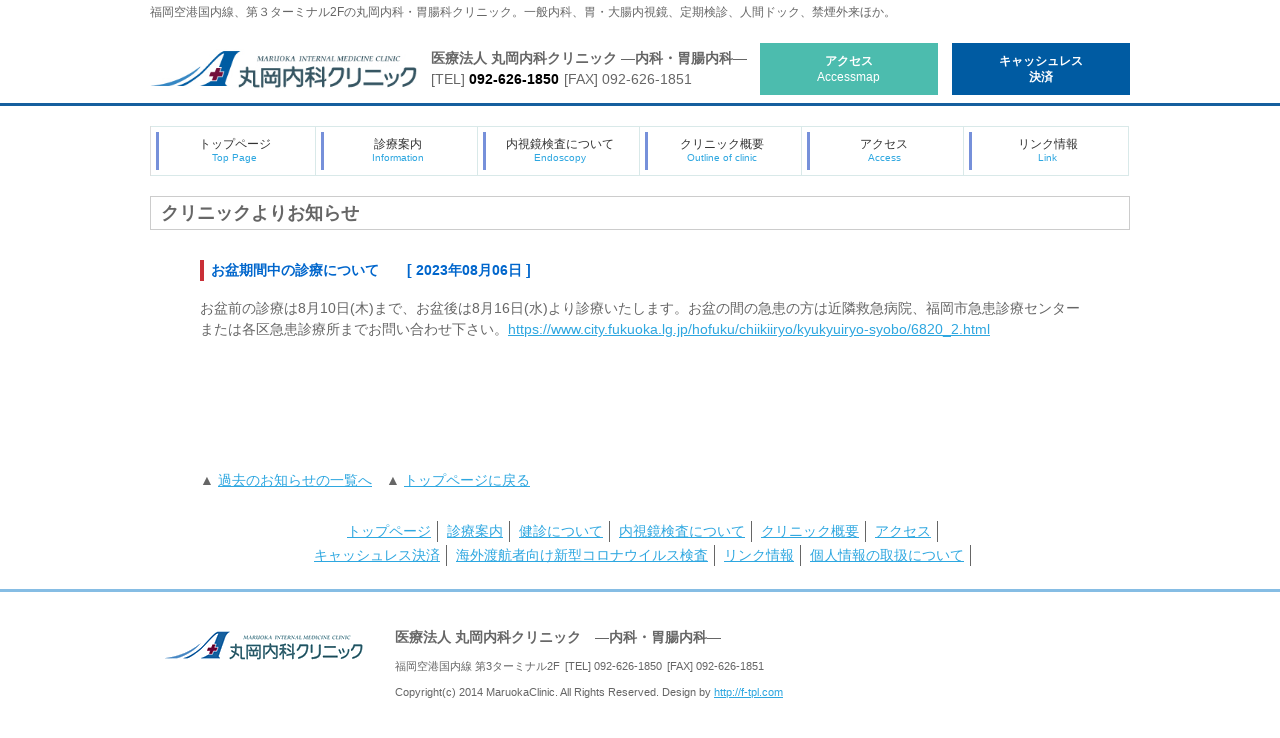

--- FILE ---
content_type: text/html
request_url: https://www.maruokaclinic.jp/news/htmltmp/1691289622376.html
body_size: 2843
content:
<!DOCTYPE html PUBLIC "-//W3C//DTD XHTML 1.0 Transitional//EN" "http://www.w3.org/TR/xhtml1/DTD/xhtml1-transitional.dtd">
<html xmlns="http://www.w3.org/1999/xhtml">
<head>
<meta http-equiv="Content-Type" content="text/html; charset=UTF-8" />
<meta name="viewport" content="width=device-width, user-scalable=yes, maximum-scale=1.0, minimum-scale=1.0">
<meta name="Keywords" content="丸岡内科クリニック,福岡空港,一般内科,胃カメラ,大腸検査,内視鏡,定期検診,人間ドック,禁煙外来">
<meta name="Description" content="福岡空港国内線、第３ターミナル2Fの丸岡内科クリニック。一般内科、胃・大腸内視鏡、定期検診、人間ドック、禁煙外来ほか。">
<title>医療法人 丸岡内科クリニック　―内科・胃腸内科― | お盆期間中の診療について</title>
<link rel="shortcut icon" href="../../images/favicon.ico">
<link href="../../style.css" rel="stylesheet" type="text/css" />
<script type="text/javascript">
<!--
function MM_swapImgRestore() { //v3.0
  var i,x,a=document.MM_sr; for(i=0;a&&i<a.length&&(x=a[i])&&x.oSrc;i++) x.src=x.oSrc;
}
function MM_preloadImages() { //v3.0
  var d=document; if(d.images){ if(!d.MM_p) d.MM_p=new Array();
    var i,j=d.MM_p.length,a=MM_preloadImages.arguments; for(i=0; i<a.length; i++)
    if (a[i].indexOf("#")!=0){ d.MM_p[j]=new Image; d.MM_p[j++].src=a[i];}}
}

function MM_findObj(n, d) { //v4.01
  var p,i,x;  if(!d) d=document; if((p=n.indexOf("?"))>0&&parent.frames.length) {
    d=parent.frames[n.substring(p+1)].document; n=n.substring(0,p);}
  if(!(x=d[n])&&d.all) x=d.all[n]; for (i=0;!x&&i<d.forms.length;i++) x=d.forms[i][n];
  for(i=0;!x&&d.layers&&i<d.layers.length;i++) x=MM_findObj(n,d.layers[i].document);
  if(!x && d.getElementById) x=d.getElementById(n); return x;
}

function MM_swapImage() { //v3.0
  var i,j=0,x,a=MM_swapImage.arguments; document.MM_sr=new Array; for(i=0;i<(a.length-2);i+=3)
   if ((x=MM_findObj(a[i]))!=null){document.MM_sr[j++]=x; if(!x.oSrc) x.oSrc=x.src; x.src=a[i+2];}
}
//-->
</script>
<script type="text/javascript">

  var _gaq = _gaq || [];
  _gaq.push(['_setAccount', 'UA-33073394-1']);
  _gaq.push(['_trackPageview']);

  (function() {
    var ga = document.createElement('script'); ga.type = 'text/javascript'; ga.async = true;
    ga.src = ('https:' == document.location.protocol ? 'https://ssl' : 'http://www') + '.google-analytics.com/ga.js';
    var s = document.getElementsByTagName('script')[0]; s.parentNode.insertBefore(ga, s);
  })();

</script>
</head>

<body>
<h1><p class="inner"><span class="heder">福岡空港国内線、第３ターミナル2Fの丸岡内科・胃腸科クリニック。一般内科、胃・大腸内視鏡、定期検診、人間ドック、禁煙外来ほか。</span></p></h1>

<!-- ヘッダー -->
<div id="header">
	<div class="inner flex">
       <a href="../../index.html" class="header_logo">
           <img src="../../images/all/logo.jpg" width="360" height="55" alt="医療法人 丸岡内科クリニック">
        </a>
		<div class="info">
        	<p class="clinic_name"><span>医療法人 丸岡内科クリニック </span><span>―内科・胃腸内科―</span></p>
		    <p class="clinic_addtel"><span>[TEL] <strong class="tel"><a href="tel:092-626-1850">092-626-1850</a></strong></span><span>[FAX] 092-626-1851</span></p>
		</div>
         <div class="header_btn">
             <a href="../../clinic.html#access" class="btn_access">アクセス<span>Accessmap</span></a>
             <a href="../../cashless.html" class="btn_cashless">キャッシュレス<br>決済</a>
             <a href="../../pcr.html" class="btn_pcr">海外渡航者向け<br><span>新型コロナウイルス検査</span></a>
        </div>
	</div>
</div>
<!-- / ヘッダー -->



<div id="wrapper">
  <!-- トップナビゲーション -->
  <ul id="topnav">
    <li><a href="../../index.html">トップページ<br><span>Top Page</span></a></li>
    <li><a href="../../info.html">診療案内<br><span>Information</span></a></li>
    <li><a href="../../endo.html">内視鏡検査について<br><span>Endoscopy</span></a></li>
    <li><a href="../../clinic.html">クリニック概要<br><span>Outline of clinic</span></a></li>
    <li><a href="../../access.html">アクセス<br><span>Access</span></a></li>
    <li><a href="../../link.html">リンク情報<br><span>Link</span></a></li>
  </ul>
  <!-- トップナビゲーション -->
  <!-- ページタイトル -->
  <div class="pagetitle">
    <h2>クリニックよりお知らせ</h2>
  </div>
  <!-- / ページタイトル -->

  <!-- コンテンツ -->
  <section id="main">
    <article id="new_article">
    <h3 class="heading">お盆期間中の診療について　　[ 2023年08月06日 ]</h3>
    <div>お盆前の診療は8月10日(木)まで、お盆後は8月16日(水)より診療いたします。お盆の間の急患の方は近隣救急病院、福岡市急患診療センターまたは各区急患診療所までお問い合わせ下さい。<a href="https://www.city.fukuoka.lg.jp/hofuku/chiikiiryo/kyukyuiryo-syobo/6820_2.html">https://www.city.fukuoka.lg.jp/hofuku/chiikiiryo/kyukyuiryo-syobo/6820_2.html</a></div>
    <div><!--image--></div>
    </article>
	<p class="new_backlink">▲&nbsp;<a href="../../news/template/backnumber.html">過去のお知らせの一覧へ</a>　▲&nbsp;<a href="../../index.html">トップページに戻る</a></p>
	<!--<p class="backlink">▲&nbsp;<a href="../../news/template/backnumber.html">過去のお知らせの一覧へ</a>　▲&nbsp;<a href="../../index.html">トップページに戻る</a></p>-->
  </section>
  <!-- / コンテンツ -->





  <nav class="footer_navi">
    <ul>
      <li><a href="../../index.html">トップページ</a></li>
      <li><a href="../../info.html">診療案内</a></li>
        <li><a href="../../checkup.html">健診について</a></li>
      <li><a href="../../endo.html">内視鏡検査について</a></li>
      <li><a href="../../clinic.html">クリニック概要</a></li>
      <li><a href="../../clinic.html#access">アクセス</a></li>
        <li><a href="../../cashless.html">キャッシュレス決済</a></li>
        <li><a href="../../pcr.html">海外渡航者向け新型コロナウイルス検査</a></li>
      <li><a href="../../link.html">リンク情報</a></li>
      <li><a href="../../privacy.html">個人情報の取扱について</a></li>
    </ul>
  </nav>
    
    
</div>



<!-- / WRAPPER -->

<!-- フッター -->
<div id="footer">
  <div class="inner">
    <!-- 3カラム -->
    <section class="gridWrapper">
      <article class="grid">
        <!-- ロゴ -->
        <p class="logo"><a href="../../index.html"><img src="../../img/all/logo2.gif" alt="丸岡内科クリニック" width="210" height="36" border="0" /></a></p>
        <!-- / ロゴ -->
      </article>

      <article class="grid col3">
        <div class="info">
          <p class="clinic_name">医療法人 丸岡内科クリニック　―内科・胃腸内科―</p>
          <p class="clinic_addtel"><span>福岡空港国内線 第3ターミナル2F</span><span>[TEL] <strong class="tel">092-626-1850</strong></span><span>[FAX] 092-626-1851</span></p>
        </div>
        <p class="copyright">Copyright(c) 2014 MaruokaClinic. All Rights Reserved. Design by <a href="http://f-tpl.com" target="_blank" rel="nofollow">http://f-tpl.com</a></p>
      </article>
    </section>
    <!-- / 3カラム -->
  </div>
</div>
<!-- / フッター -->

</body>
</html>

--- FILE ---
content_type: text/css
request_url: https://www.maruokaclinic.jp/style.css
body_size: 6465
content:
@charset "utf-8";
/* =Reset default browser CSS.
Based on work by Eric Meyer: http://meyerweb.com/eric/tools/css/reset/index.html
-------------------------------------------------------------- */
html, body, div, span, applet, object, iframe, h1, h2, h3, h4, h5, h6, p, blockquote, pre, a, abbr, acronym, address, big, cite, code, del, dfn, em, font, ins, kbd, q, s, samp, small, strike, strong, sub, sup, tt, var, dl, dt, dd, ol, ul, li, fieldset, form, label, legend, table, caption, tbody, tfoot, thead, tr, th, td {
    border: 0;
    font-family: inherit;
    font-size: 100%;
    font-style: inherit;
    font-weight: inherit;
    margin: 0;
    outline: 0;
    padding: 0;
}
:focus {
    outline: 0;
}
ol, ul {
    list-style: none;
}
table {
    border-collapse: separate;
    border-spacing: 0;
}
caption, th, td {
    font-weight: normal;
    text-align: left;
}
blockquote:before, blockquote:after, q:before, q:after {
    content: "";
}
blockquote, q {
    quotes: """";
}
a img {
    border: 0;
}
figure {
    margin: 0
}
article, aside, details, figcaption, figure, footer, header, hgroup, menu, nav, section {
    display: block;
}
/* -------------------------------------------------------------- */
body {
    color: #666;
    font: 14px verdana, "ヒラギノ角ゴ ProN W4", "Hiragino Kaku Gothic ProN", "メイリオ", "Meiryo", "ＭＳ Ｐゴシック", "MS PGothic", Sans-Serif;
    line-height: 1.5;
    background: #fff;
    -webkit-text-size-adjust: none;
}
html {
    background: #fff;
}
/* リンク設定
------------------------------------------------------------*/
a {
    color: #2EA7E0;
}
a:hover {
    color: #1c1c1c;
    /*background:#eee;*/
}
a:active, a:focus {
    outline: 0;
}
/* 全体
------------------------------------------------------------*/
#wrapper {
    margin: 0 auto;
    padding: 0 1%;
    width: 98%;
    position: relative;
}
.inner {
    margin: 0 auto;
    width: 100%;
}
.blue {
    color: #2EA7E0;
}
.bold {
    font-weight: bold;
}
br.br960, br.br768, br.br480 {
    display: none;
}
/*************
/* ヘッダー
*************/
h1 {
    font-size: 12px;
    line-height: 1.6;
    font-weight: normal;
    padding-top: 3px;
}
#header {
    overflow: hidden;
    padding: 21px 0 8px;
    border-bottom: 3px #155F9E solid;
}
* html #header {
    height: 1%;
}
#header a:hover {
    opacity: 0.7;
}
#header > .inner {
    display: flex;
    justify-content: space-between;
    flex-wrap: wrap;
    align-items: center;
}
#header .header_logo {
    width: 267px;
}
#header .header_logo img {
    width: 100%;
    height: auto;
}
#header .info {}
#header .header_btn {
    display: flex;
    justify-content: space-between;
    align-items: center;
    width: 370px;
}
#header .header_btn > a {
    color: #fff;
    font-weight: bold;
    display: block;
    height: 100%;
    text-decoration: none;
    text-align: center;
    line-height: 1.4;
    font-size: 12px;
    width: 48%;
    padding: 10px 0;
}
#header .header_btn .btn_access {
    background: #4cbcae;
}
#header .header_btn .btn_access span {
    display: block;
    font-weight: normal;
}
#header .header_btn .btn_cashless {
    background: #005ba2;
}
#header .header_btn .btn_pcr {
    background: #cc3940;
    display: none;
}
#header .header_btn .btn_pcr span {
    transform: scale(0.8, 1) translateX(-12px);
    display: block;
    width: 140px;
}
/*************
/* ロゴ
*************/
.logo a {
    font-size: 16px;
    font-weight: bold;
    line-height: 1;
    color: #333;
    text-decoration: none;
}
.logo img {
    max-width: 100%;
    height: auto;
}
.clinic_name {
    font-size: 14px;
    font-weight: bold;
}
.info p {
    line-height: 150%;
}
.clinic_addtel span {
    margin-right: 5px;
}
strong.tel a {
    font-size: 14px;
    font-weight: bold;
    color: #000000;
    text-decoration: none;
}
/**************************
/* トップナビゲーション
**************************/
ul#topnav {
    overflow: hidden;
    margin: 20px 0;
    border-left: 1px solid #ddd;
}
* html ul#topnav {
    height: 1%;
}
ul#topnav li {
    float: left;
    text-align: center;
    border-top: 1px #D9E9E9 solid;
    border-right: 1px #D9E9E9 solid;
    border-bottom: 1px #D9E9E9 solid;
    padding: 5px;
    line-height: 14px;
}
ul#topnav a {
    border-left: 3px #7690DA solid;
    color: #333;
    width: 148px;
    font-size: 12px;
    display: block;
    padding: 5px 0;
    text-decoration: none;
}
ul#topnav li:first-child a, ul#topnav li:last-child a {
    width: 151px;
}
ul#topnav li.active a, ul#topnav a:hover {
    border-left: 3px #C92F37 solid;
}
ul#topnav span {
    color: #2EA7E0;
    font-size: 10px;
}
/**************************
/* メイン画像（トップページ+サブページ）
**************************/
#mainBanner {
    margin: 0 auto 20px;
    position: relative;
    line-height: 0;
}
#mainBanner img {
    max-width: 100%;
    height: auto;
}
.slogan {
    position: absolute;
    max-width: 100%;
    height: auto;
    bottom: 10px;
    right: 10px;
    padding: 10px 15px;
    line-height: 1.4;
    z-index: 100;
    background: url(images/tp2.png);
}
.slogan h2 {
    padding-bottom: 5px;
    color: #fff;
    font-size: 18px;
}
.slogan h3 {
    font-size: 12px;
    color: #ccc;
}
/**************************
/* グリッド
**************************/
.gridWrapper {
    clear: both;
    padding: 20px 0;
    overflow: hidden;
}
* html .gridWrapper {
    height: 1%;
}
.grid {
    float: left;
}
.grid1 {
    float: left;
}
.colDark, .colLight {
    padding-bottom: 5px;
    color: #fff;
    background: #1c1c1c;
}
.colLight {
    background: #005c98;
}
.colDark h3, .colLight h3 {
    margin: 10px 10px 5px;
    font-size: 14px;
    font-weight: bold;
}
.colDark a, .colLight a {
    display: block;
    padding: 3px;
    border-radius: 3px;
    color: #fff;
    background: #005c98;
}
.colLight a {
    background: #1c1c1c;
}
.colLight a:hover, .colDark a:hover {
    color: #1c1c1c;
    background: #fff;
}
#sub .grid h3 {
    padding-left: 7px;
    margin-bottom: 17px;
    font-size: 14px;
    border-left: 4px solid #C92F37;
    color: #0066CC;
    font-weight: bold;
}
#sub .grid1 h3 {
    padding-left: 7px;
    margin-bottom: 17px;
    font-size: 14px;
    border-left: 4px solid #C92F37;
    color: #0066CC;
    font-weight: bold;
}
.grid p {
    padding: 5px 10px;
}
.grid ul {
    margin: 5px 10px;
}
.grid li {
    padding: 5px 0;
    list-style: inside;
    border-bottom: 1px dashed #ebebeb;
}
.grid li a {
    text-decoration: none;
}
.gridWrapper img {
    max-width: 100%;
    height: auto;
}
/* フッター内のグリッド(3カラム) */
#footer .grid {
    background: transparent;
}
#footer .col3 ul {
    margin: 0 0 10px 5px;
}
/*************
メイン コンテンツ
*************/
section.content {
    margin-bottom: 20px;
    overflow: hidden;
}
section.sec_last {
    margin-bottom: 60px;
}
* html section.content {
    height: 1%;
}
section.content p {
    margin-bottom: 5px;
}
h3.heading {
    padding-left: 7px;
    margin-bottom: 17px;
    font-size: 14px;
    border-left: 4px solid #C92F37;
    color: #0066CC;
    font-weight: bold;
}
.alignleft {
    float: left;
    clear: left;
    margin: 3px 10px 10px 1px;
}
.alignright {
    float: right;
    clear: right;
    margin: 3px 1px 10px 10px;
}
img.frame, #gallery img {
    border: 4px solid #fff;
    box-shadow: 0 0 2px rgba(0, 0, 0, 0.5);
    -webkit-box-shadow: 0 0 2px rgba(0, 0, 0, 0.5);
}
#gallery .gridWrapper {
    padding: 0;
}
#gallery img {
    margin: 5px;
}
section#gallery {
    overflow: visible;
}
/**************************
/* index
**************************/
/* Index 健診バナー */
.index_banner {
    display: block;
}
.index_banner .f_box {
    overflow: hidden;
}
.index_banner .f_box a {
    float: left;
}
.index_banner .f_box .fl {
    margin-right: 5px;
}
.index_banner a:hover {
    opacity: 0.7;
    filter: alpha(opacity=70);
    -ms-filter: "alpha(opacity=70)";
}
.index_banner_sp {
    display: none;
}
/* Index お知らせ一覧 */
p.news {
    border-bottom: 1px dotted #CCCCCC;
    padding: 10px;
}
p.news span {
    color: #999999;
    font-weight: bold;
    margin-right: 10px;
}
.grid p.backnumber {
    text-align: right;
    padding: 5px 0px;
}
/* サブページ全般 */
.pagetitle h2 {
    margin: 0px 0px 30px 0px;
    padding: 5px 3px 5px 10px;
    font-size: 18px;
    line-height: 22px;
    color: #666666;
    border: 1px solid #CCCCCC;
    font-weight: bold;
}
.parivacy_article h3 {
    margin-bottom: 10px;
}
.parivacy_article p {
    padding-bottom: 20px;
    border-bottom: 1px dotted #cccccc;
}
/* New 新着 */
#new_article {
    margin: 0 0 30px 0;
}
.new_backlink {
    padding-top: 100px;
    margin: 0 0 30px 0;
}
.news_box {
    border-collapse: collapse;
    width: auto;
}
.news_box th {
    width: 100px;
    height: 36px;
    color: #999;
    border-bottom-width: 1px;
    border-bottom-style: dotted;
    border-bottom-color: #ccc;
}
.news_box td {
    height: 36px;
    border-bottom-width: 1px;
    border-bottom-style: dotted;
    border-bottom-color: #ccc;
    margin-left: 10px;
}
/* 利用可能なキャッシュレス決済 */
.top_payment h3.heading {
    margin-bottom: 13px;
}
.top_payment .list_payment {
    display: flex;
    justify-content: flex-start;
    flex-wrap: wrap;
}
.top_payment .list_payment img {
    align-self: center;
    margin: 7px 7px 0 0;
}
.top_payment .list_payment + p {
    padding-left: 0;
    margin-top: 7px;
}
/* TeCOTバナー */
.top_tecot {
    border: #5986b5 2px solid;
    padding: 35px 26px;
    display: flex;
    justify-content: space-around;
    text-decoration: none;
    color: #5986b5;
    font-weight: bold;
    width: 100%;
    max-width: 500px;
    box-sizing: border-box;
}
.top_tecot:hover {
    color: #5986b5;
    opacity: 0.7;
}
.top_tecot .txt_area {
    align-self: center;
}
.top_tecot img {
    width: 80px;
    align-self: center;
}
.top_tecot p {
    font-size: 16px;
}
.top_tecot h4 {
    font-size: 22px;
    margin-top: 8px;
}
/*************
テーブル
*************/
table.table {
    border-collapse: collapse;
    width: 100%;
    margin: 10px auto;
}
table.table th, table.table td {
    padding: 10px;
    border: 1px solid #ddd;
}
table.table th {
    font-weight: bold;
    letter-spacing: 1px;
    white-space: nowrap;
    background: #eee;
}
table.table .text1 {
    font-size: 12px;
    line-height: 18px;
    color: #999999;
}
th span.th, td span.th {
    display: none;
}
/* I診療時間 */
#t_time {
    /*width: auto;*/
    height: auto;
    margin: 10px 0px 30px 0px;
    padding: 0px;
    border: none;
    border-collapse: collapse;
}
#t_time td, #t_time th {
    margin: 0px;
    padding: 3px 3px 3px 3px;
    font-size: 14px;
    line-height: 16px;
    vertical-align: middle;
    border: 1px dotted #CCCCCC;
    border-collapse: collapse;
    text-align: center;
    white-space: nowrap;
}
#t_time td {
    width: 70px;
}
.small {
    font-size: 80%;
}
.table_grid {
    float: left;
    margin-right: 20px;
}
/* 健診について */
#t_checkup01, #t_checkup02 {
    /*width: auto;*/
    height: auto;
    margin: 10px 0px 30px 0px;
    padding: 0px;
    border: none;
    border-collapse: collapse;
    width: 100%;
}
#t_checkup01 td, #t_checkup01 th {
    margin: 0px;
    padding: 18px 5px;
    font-size: 14px;
    line-height: 16px;
    vertical-align: middle;
    border: 1px solid #CCCCCC;
    border-collapse: collapse;
    text-align: center;
    width: 25%;
}
#t_checkup01 th {
    color: #FFF;
}
#t_checkup01 th:nth-child(1), #t_checkup01 th:nth-child(2), #t_checkupsp th:nth-child(1), #t_checkupsp th:nth-child(2) {
    background-color: #FF9633;
}
#t_checkup01 th:nth-child(3) {
    background-color: #5EC3B6;
}
#t_checkup01 th:nth-child(4) {
    background-color: #1C6AA7;
}
#t_checkup02 td, #t_checkup02 th {
    margin: 0px;
    padding: 18px 10px;
    font-size: 14px;
    line-height: 1.5;
    vertical-align: middle;
    border: 1px solid #CCCCCC;
    border-collapse: collapse;
}
#t_checkup02 th {
    background-color: #EEE;
    font-weight: bold;
    width: 15%;
}
#t_checkup02 td {
    width: 85%;
}
#t_checkup02 .red {
    color: #D90000;
}
#t_checkup02 span {
    font-size: 13px;
}
/* キャッシュレス決済について */
.cashless .txt01 {
    margin-bottom: 40px;
}
.cashless table {
    width: 100%;
    border-collapse: collapse;
    margin-bottom: 50px;
}
.cashless th {
    padding: 15px 12px 17px;
    vertical-align: middle;
    text-align: center;
    border: 1px solid #CCCCCC;
    width: 140px;
}
.cashless td {
    padding: 5px 12px 10px;
    vertical-align: middle;
    border: 1px solid #CCCCCC;
}
.cashless .list_payment {
    display: flex;
    justify-content: flex-start;
    flex-wrap: wrap;
}
.cashless .list_payment img {
    align-self: center;
    margin: 10px 15px 0 0;
}
.cashless td p {
    margin-top: 8px;
}
.cashless .txt02 {
    margin-top: 13px;
}
.cashless .smart_code {
    margin-bottom: 30px;
}
.cashless .smart_code .box {
    border: 1px solid #CCCCCC;
    padding: 8px 20px 10px;
}
.cashless .smart_code .box:nth-of-type(2) {
    border-top: none;
}
.cashless .smart_code .txt03 {
    margin-top: 5px;
}
.cashless .smart_code .list_payment + p {
    margin-top: 8px;
}
/* 海外渡航者向け新型コロナウイルス検査について */
.pcr .red {
    color: #D90000;
}
.pcr a {
    text-decoration: none;
}
.pcr_tel {
    color: #666;
}
.pcr section.content p {
    margin-bottom: 0;
}
.pcr .list_dot_blue > li {
    padding-left: 1.2rem;
    position: relative;
    margin-top: 25px;
}
.pcr .list_dot_blue > li:first-of-type {
    margin-top: 0;
}
.pcr .list_dot_blue > li::before {
    content: '';
    display: block;
    width: 12px;
    height: 12px;
    background: #035a9d;
    border-radius: 6px;
    position: absolute;
    left: 0;
    top: 4.5px;
}
.pcr .list_dot_blue > li h4 {
    font-weight: bold;
    margin-bottom: 5px;
}
.pcr .list_dot > li {
    padding-left: 1rem;
    position: relative;
}
.pcr .list_dot > li::before {
    content: '・';
    position: absolute;
    left: 0;
}
.pcr .kome {
    padding-left: 1rem;
    position: relative;
}
.pcr .kome::before {
    content: '※';
    position: absolute;
    left: 0;
}
.pcr > .txt02 {
    margin-top: 5px;
}


.pcr_sec01 {
    margin-top: 40px;
}
.pcr_sec01 .txt02 {
    margin-top: 5px;
}
.pcr_sec01 .bg_blue {
    margin-top: 5px;
    background: #e3f3ff;
    padding: 15px 20px;
}
.pcr_sec01 .bg_blue h5{
    font-weight: bold;
    margin-bottom: 5px;
    padding-left: 1.2rem;
    position: relative;
    color: #035a9d;
}
.pcr_sec01 .bg_blue h5::before {
    content: '';
    display: block;
    width: 12px;
    height: 12px;
    background: #035a9d;
    border-radius: 6px;
    position: absolute;
    left: 0;
    top: 5px;
}
.pcr_sec01 .bg_blue .list_dot li{
    margin-top: 3px;
}
.pcr_sec01 .bg_blue .red{
    margin-top: 5px;
}


.pcr_sec02, .pcr_sec03, .pcr_sec04, .pcr_sec05 {
    margin-top: 70px;
}
.pcr_sec03 .list_step {
    margin-top: 35px;
}
.pcr_sec03 .list_step > li {
    position: relative;
    padding-left: 120px;
    margin-top: 60px;
}
.pcr_sec03 .list_step > li:first-of-type {
    margin-top: 0;
}
.pcr_sec03 .list_step > li:before {
    content: 'Step１';
    background: #c92f37;
    width: 80px;
    color: #fff;
    display: block;
    text-align: center;
    line-height: 1;
    padding: 6px 0;
    position: absolute;
    top: 0;
    left: 0;
    margin-top: 3px;
}
.pcr_sec03 .list_step > li:nth-of-type(2):before {
    content: 'Step２';
}
.pcr_sec03 .list_step > li:nth-of-type(3):before {
    content: 'Step３';
}
.pcr_sec03 .list_step > li img {
    margin-top: 15px;
}
.pcr_sec04 .box01 {
    display: flex;
}
.pcr_sec04 .box01 img {
    align-self: flex-start;
}
.pcr_sec04 .box01 p {
    padding-left: 25px;
}
.pcr_sec04 .box02 {
    display: flex;
}
.pcr_sec04 .box02 .qr {
    text-align: center;
    margin-top: 50px;
}
.pcr_sec04 .box02 .qr:first-of-type {
    width: 182px;
}
.pcr_sec04 .box02 .qr:nth-of-type(2) {
    width: 224px;
    margin-left: 65px;
}
.pcr_sec04 .box02 .qr img {
    max-width: none;
    vertical-align: top;
}
.pcr_sec04 .box02 .qr a {
    display: block;
    margin-bottom: 10px;
}
.pcr .pcr_sec05 .list_dot_blue > li {
    margin-top: 12px;
}
.pcr_sec05 .list_dot,
.pcr_sec05 .kome{
    margin-top: 3px;
}


/*************
フッターリンク
*************/
.footer_navi {
    text-align: center;
    width: 100%;
    max-width: 720px;
    margin: 0 auto;
}
.footer_navi li {
    padding: 0 6px 0 5px;
    margin-bottom: 3px;
    list-style: none;
    border-bottom: 0;
    display: inline-block;
    border-right: 1px solid #666666;
}
/*************
/* フッター
*************/
#footer {
    clear: both;
    padding: 10px 0 40px 0;
    overflow: hidden;
    font-size: 11px;
    border-top: 3px solid #86BDE4;
}
* html #footer {
    height: 1%;
}
/*#footer .copyright {}*/
#footer address {
    padding: 5px 10px;
}


#footer .clinic_addtel .address,
#footer .clinic_addtel .tel_fax {
    display: block;
}
#footer .clinic_addtel .address span,
#footer .clinic_addtel .tel_fax span {
    display: inline-block;
    margin-right: unset;
}
#footer .clinic_addtel .address span:not(:last-of-type),
#footer .clinic_addtel .tel_fax span:not(:last-of-type) {
    margin-right: 5px;
}
#footer .clinic_addtel .address span.zipcode {
    width: px;
}
#footer .clinic_addtel .tel_fax {
    padding-left: 75px;
}


/*************
/* 健診について
*************/
h3.head_orange {
    padding-left: 7px;
    margin-bottom: 17px;
    font-size: 14px;
    border-left: 4px solid #FF8B1D;
    color: #FF8B1D;
    font-weight: bold;
}
h3.head_green {
    padding-left: 7px;
    margin-bottom: 17px;
    font-size: 14px;
    border-left: 4px solid #4CBBAD;
    color: #4CBBAD;
    font-weight: bold;
}
h3.head_blue {
    padding-left: 7px;
    margin-bottom: 17px;
    font-size: 14px;
    border-left: 4px solid #02599D;
    color: #02599D;
    font-weight: bold;
}
h3.head_green + p {
    margin-bottom: 17px;
}
article.checkup_box {
    background-color: #EDF8F7;
    padding: 30px;
}
article.checkup_box h4 {
    color: #4CBBAD;
    font-weight: bold;
}
article.checkup_box div {
    border-bottom: 1px #CCC solid;
    padding: 30px 0;
}
article.checkup_box div:last-child {
    border-bottom: none;
    margin-bottom: 0;
}
article.checkup_box div h5 {
    font-weight: bold;
    margin-bottom: 1em;
}
.accbox {
    display: none;
}

dl.facility_standards dt {
    position: relative;
    padding-left: 16px;
}
dl.facility_standards dt::before {
    content: "";
    position: absolute;
    top: .3em;
    left: 0;
    width: 14px;
    height: 14px;
    background: #666;
}
dl.facility_standards dd {
    padding-left: 16px;
}
dl.facility_standards dd:not(:last-of-type) {
    margin-bottom: 14px;
}

/* PC用 */
@media only screen and (min-width:940px) {
    #wrapper, .inner {
        width: 980px;
        padding: 0;
    }
    #wrapper {
        padding-bottom: 20px;
    }
    /*	サイドバーを使用しない場合のスタイル */
    #main {
        margin: 0 50px;
    }
    /*	サイドバーを使用する場合はコメントアウトをトル
	#main{
	float:right;
	width:690px;
	margin-top:20px;
	}

	#subpage #sub{
	float:left;
	width:235px;
	overflow:hidden;
	margin-top:20px;
	}
*/
    /* グリッド */
    .grid1 {
        width: 500px;
    }
    .grid {
        width: 235px;
    }
    .col2 {
        width: 460px;
        margin-right: 20px;
    }
    .col3 {
        width: 705px;
    }
    #gallery .grid {
        width: 230px;
    }
    #subpage #sub .grid {
        width: 100%;
        float: none;
        padding-bottom: 30px;
    }
    #col2-2 {
        width: 800px;
    }
}
@media only screen and (min-width:961px) {
    br.br961 {
        display: inline-block;
    }
}
/* モニター幅960px以下 */
@media only screen and (max-width:960px) {
    br.br961 {
        display: none;
    }
    br.br960 {
        display: inline-block;
    }
    #header .logo {
        width: 245px;
    }
    h1 p.inner {
        padding: 0 2%;
        width: 96%
    }
    #header > .inner.flex {
        justify-content: center;
    }
    #header .header_logo {
        width: 310px;
        margin-right: 35px;
    }
    #header .header_btn {
        width: 665px;
        margin: 20px 0 10px;
    }
    #header .header_btn .btn_pcr span {
        transform: none;
        width: 100%;
    }
    ul#topnav {
        clear: both;
        width: 100%;
        border-left: 0;
    }
    ul#topnav li {
        width: 33%;
        margin: 0 0 5px;
        box-sizing: border-box;
        -webkit-box-sizing: border-box;
        -moz-box-sizing: border-box;
    }
    ul#topnav li:first-child {
        border-left: 1px #D9E9E9 solid
    }
    ul#topnav li:nth-child(4n) {
        border-left: 1px #D9E9E9 solid;
    }
    ul#topnav li:nth-child(3n) {
        width: 34%;
    }
    ul#topnav li a {
        width: 100%;
        border-top: 0;
    }
    ul#topnav li:first-child a, ul#topnav li:last-child a {
        width: 100%;
    }
    .grid1 {
        width: 100%;
    }
    .grid {
        width: 50%;
        margin: 2px 0;
    }
    .col2 {
        float: none;
        width: 100%;
        margin: 0 0 20px;
    }
    .grid img {
        float: left;
        margin-right: 5px;
    }
    #footer .grid img {
        float: none;
    }
    .footer_navi li {
        font-size: 14px;
    }
    #footer .clinic_addtel .address span.zipcode {
        width: unset;
    }
    #gallery .grid {
        width: 31%;
        margin: 0 1%;
        padding: 0;
    }
    #gallery .grid img {
        float: none;
    }
    section.content {
        padding: 0 10px;
    }
    section.content img {
        max-width: 90%;
        height: auto;
    }
    #sub .grid {
        padding-bottom: 20px;
    }
    .footer_navi {
        margin-bottom: 20px;
    }
    #footer {
        padding: 0;
    }
    #footer .grid {
        float: none;
        width: 100%;
        margin-bottom: 5px;
        text-align: center;
    }
    .top_tecot {
        margin-top: 30px;
    }
}
/* iPad 縦 */
@media only screen and (max-width:768px) {
    br.br960 {
        display: none;
    }
    br.br768 {
        display: inline-block;
    }
    h1 {
        text-align: center;
    }
    #header .inner {
        justify-content: center;
    }
    #header .logo {
        width: 315px;
        margin-bottom: 15px;
    }
    #header .header_logo {
        width: 267px;
        margin-right: 25px;
    }
    #header .header_btn {
        width: 610px;
    }
    #mainBanner {
        padding: 3px;
    }
    .pcr_sec00 .pcr_table {
    font-size: 13px;
}
    .pcr_sec00 .pcr_table th .orange {
    font-size: 12.5px;
}
    .pcr_sec00 .pcr_table thead th:first-of-type {
    width: 130px;
}
    
    
}
@media screen and (min-width: 768px) {
    a[href^="tel:"] {
        pointer-events: none;
        color: #666;
    }
}
@media only screen and (max-width: 767px) {
    #footer .clinic_addtel .tel_fax {
        padding-left: unset;
    }
}
/* スマートフォン 横(ランドスケープ) */
@media only screen and (max-width:640px) {
    h1 {
        font-size: 10px;
    }
    #header .logo {
        margin-bottom: 0;
    }
    #header {
        padding: 15px 1% 8px;
    }
    #header .header_logo {
        width: 100%;
        max-width: 310px;
        margin-right: 0;
    }
    #header .info {
        width: 100%;
        text-align: center;
        margin-top: 13px;
    }
    #header .info .clinic_name {
        display: none;
    }
    #header .info .clinic_addtel span {
        display: inline-block;
    }
    #header .header_btn {
        width: 100%;
        max-width: 520px;
    }
    /* index 健診バナー*/
    .index_banner {
        display: none;
        width: 100%;
    }
    .index_banner_sp {
        display: block;
    }
    .index_banner_sp p {
        text-align: center;
        padding: 20px 10px;
        margin-bottom: 10px;
    }
    .index_banner_sp p a {
        color: #FFF;
        text-decoration: none;
    }
    .index_banner_sp p:nth-child(1) {
        background-color: #4CBCAE;
    }
    .index_banner_sp p:nth-child(2) {
        background-color: #FF8B1D;
    }
    .index_banner_sp p:nth-child(3) {
        background-color: #035A9D;
    }
    .grid {
        width: 100%;
    }
    .grid img {
        float: none;
        margin: 20px auto 10px;
    }
    .grid p {
        text-align: left;
    }
    img.frame, #gallery img {
        border-width: 2px;
    }
    .alignleft, .alignright {
        float: none;
        display: block;
        margin: 0 auto 10px;
    }
    .clinic_name span {
        display: block;
    }
    .clinic_addtel span {
        display: block;
    }
    #t_checkup01 {
        display: none;
    }
    #t_checkupsp {
        /*width: auto;*/
        height: auto;
        padding: 0px;
        border: none;
        border-collapse: collapse;
        width: 100%;
    }
    #t_checkupsp td, #t_checkupsp th {
        margin: 0px;
        padding: 18px 5px;
        font-size: 14px;
        line-height: 16px;
        vertical-align: middle;
        border: 1px solid #CCCCCC;
        border-collapse: collapse;
        text-align: center;
    }
    #t_checkup02 td, #t_checkup02 th {
        width: auto;
        display: block;
        border-top: none;
    }
    #t_checkup02 th {
        text-align: center;
    }
    #t_checkupsp th {
        text-align: center;
        color: #FFF;
    }
    #t_checkup02 th.sp_border {
        border-top: 1px solid #CCCCCC;
    }
    #t_checkupsp td, #t_checkupsp th {
        width: auto;
        display: block;
        border-top: none;
    }
    
    
.pcr_sec00 .wrap_table > p{
    display: block;
    margin-bottom: 5px !important;
}
    .pcr_sec00 .wrap_table {
    overflow-x: scroll;
}
    .pcr_sec00 .pcr_table {
    min-width: 530px;
}
    
    
    .top_tecot {
        padding: 30px 24px;
    }
    .top_tecot h4 {
        font-size: 21px;
    }
    .cashless th {
        width: 115px;
    }
    .pcr_sec04 .box02 {
        justify-content: space-between;
        width: 100%;
        max-width: 430px;
    }
    .pcr_sec04 .box02 a img {
        width: 100%;
        height: auto;
    }
    .pcr_sec04 .box02 .qr > img {
        width: 160px;
    }
    .pcr_sec04 .box02 .qr:first-of-type {
        width: 170px;
    }
    .pcr_sec04 .box02 .qr:nth-of-type(2) {
        margin-left: 0;
        width: 209px;
    }
    /*開閉ボタン*/
    .accbox {
        margin: 2em 0;
        padding: 0;
        max-width: 400px;
        display: block;
    }
    .accbox label {
        display: block;
        padding: 18px 12px;
        color: #FFF;
        font-weight: bold;
        cursor: pointer;
        transition: all 0.5s;
        text-align: center;
    }
    .bg_o {
        background: #FF9633;
    }
    .bg_g {
        background: #5EC3B6;
    }
    .bg_b {
        background: #1C6AA7;
    }
    .accbox input {
        display: none;
    }
    .accbox .accshow {
        height: 0;
        padding: 0;
        overflow: hidden;
        opacity: 0;
        transition: 0.8s;
        margin-bottom: 10px;
    }
    .cssacc:checked + .accshow {
        height: auto;
        opacity: 1;
    }
    .footer_navi {
        display: none;
    }
    #footer .grid p {
        text-align: center;
    }
    #footer .grid img {
        margin: 0;
    }
}
/* スマートフォン 縦(ポートレート) */
@media only screen and (max-width:480px) {
    br.br768 {
        display: none;
    }
    br.br480 {
        display: inline-block;
    }
    .sp_none {
        display: none;
    }
    #header {
        padding: 10px 1% 8px;
    }
    #header .header_btn {
        max-width: 350px;
    }
    #header .header_btn .btn_pcr span {
        transform: scale(0.8, 1) translateX(-17px);
        width: 140px;
    }
    #header .info {
        margin-top: 0;
    }
    .info {
        padding: 10px 0 0;
    }
    .table tr {
        display: block;
        margin-bottom: 1.5em;
    }
    .table th, .table td {
        display: list-item;
        border: none;
    }
    .table .midashi {
        display: none;
    }
    th span.th, td span.th {
        display: inline;
        margin-right: 5px;
    }
    ul#topnav li {
        width: 50%;
    }
    ul#topnav li:nth-child(3n) {
        width: 50%;
    }
    ul#topnav li:nth-child(2n), ul#topnav li:nth-child(6n) {
        border-right: 0;
    }
    #mainBanner {
        margin-left: 1px;
    }
    #mainBanner h2, #mainBanner h3 {
        font-size: 80%;
    }
    p.news span {
        display: block;
    }
    #t_time td {
        white-space: normal;
    }
    .top_tecot {
        padding: 17px 15px;
    }
    .top_tecot .txt_area {
        width: 73%;
    }
    .top_tecot p {
        font-size: 15px;
    }
    .top_tecot h4 {
        font-size: 17px;
        margin-top: 5px;
    }
    .top_tecot img {
        width: 25%;
        max-width: 65px;
    }
    .cashless th, .cashless td {
        width: 100%;
        display: block;
        box-sizing: border-box;
        border-top: none;
    }
    .cashless th {
        padding: 10px 15px;
    }
    .cashless tr:first-of-type th {
        border-top: 1px solid #CCCCCC;
    }
    .cashless td {
        text-align: center;
    }
    .cashless .list_payment {
        justify-content: center;
    }
    .cashless .smart_code > p {
        text-align: center;
    }
    .cashless .smart_code .box {
        text-align: center;
    }
    .pcr_sec00 .pcr_table {
    min-width: 480px;
}
    .pcr_sec03 .list_step > li:before {
        position: static;
        margin-bottom: 10px;
        margin-top: 0;
    }
    .pcr_sec03 .list_step > li {
        padding-left: 0;
        margin-top: 40px;
    }
    .pcr_sec04 .box01 img {
        width: 80px;
    }
    .pcr_sec04 .box01 p {
        padding-left: 20px;
    }
    .pcr_sec04 .box02 {
        max-width: 340px;
    }
    .pcr_sec04 .box02 .qr:first-of-type {
        width: 135px;
    }
    .pcr_sec04 .box02 .qr:nth-of-type(2) {
        width: 164px;
    }
    .pcr_sec04 .box02 .qr > img {
        width: 100px;
    }
}
@media only screen and (max-width:350px) {
    #header .header_btn > a {
        font-size: 11.5px;
    }
}
